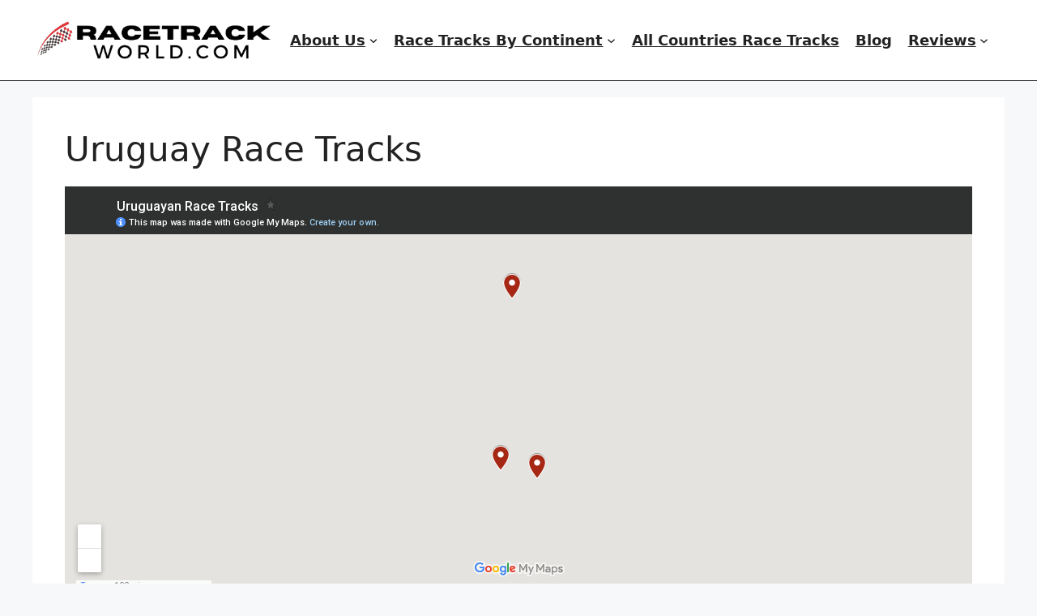

--- FILE ---
content_type: text/html; charset=utf-8
request_url: https://www.google.com/maps/d/embed?mid=1UvG54sOCUgj5Xrg5WIOje4UuLu4wb54&ehbc=2E312F
body_size: 4118
content:
<!DOCTYPE html><html itemscope itemtype="http://schema.org/WebSite"><head><script nonce="BSGqdFj-M2RENA83oD1mHg">window['ppConfig'] = {productName: '06194a8f37177242d55a18e38c5a91c6', deleteIsEnforced:  false , sealIsEnforced:  false , heartbeatRate:  0.5 , periodicReportingRateMillis:  60000.0 , disableAllReporting:  false };(function(){'use strict';function k(a){var b=0;return function(){return b<a.length?{done:!1,value:a[b++]}:{done:!0}}}function l(a){var b=typeof Symbol!="undefined"&&Symbol.iterator&&a[Symbol.iterator];if(b)return b.call(a);if(typeof a.length=="number")return{next:k(a)};throw Error(String(a)+" is not an iterable or ArrayLike");}var m=typeof Object.defineProperties=="function"?Object.defineProperty:function(a,b,c){if(a==Array.prototype||a==Object.prototype)return a;a[b]=c.value;return a};
function n(a){a=["object"==typeof globalThis&&globalThis,a,"object"==typeof window&&window,"object"==typeof self&&self,"object"==typeof global&&global];for(var b=0;b<a.length;++b){var c=a[b];if(c&&c.Math==Math)return c}throw Error("Cannot find global object");}var p=n(this);function q(a,b){if(b)a:{var c=p;a=a.split(".");for(var d=0;d<a.length-1;d++){var e=a[d];if(!(e in c))break a;c=c[e]}a=a[a.length-1];d=c[a];b=b(d);b!=d&&b!=null&&m(c,a,{configurable:!0,writable:!0,value:b})}}
q("Object.is",function(a){return a?a:function(b,c){return b===c?b!==0||1/b===1/c:b!==b&&c!==c}});q("Array.prototype.includes",function(a){return a?a:function(b,c){var d=this;d instanceof String&&(d=String(d));var e=d.length;c=c||0;for(c<0&&(c=Math.max(c+e,0));c<e;c++){var f=d[c];if(f===b||Object.is(f,b))return!0}return!1}});
q("String.prototype.includes",function(a){return a?a:function(b,c){if(this==null)throw new TypeError("The 'this' value for String.prototype.includes must not be null or undefined");if(b instanceof RegExp)throw new TypeError("First argument to String.prototype.includes must not be a regular expression");return this.indexOf(b,c||0)!==-1}});function r(a,b,c){a("https://csp.withgoogle.com/csp/proto/"+encodeURIComponent(b),JSON.stringify(c))}function t(){var a;if((a=window.ppConfig)==null?0:a.disableAllReporting)return function(){};var b,c,d,e;return(e=(b=window)==null?void 0:(c=b.navigator)==null?void 0:(d=c.sendBeacon)==null?void 0:d.bind(navigator))!=null?e:u}function u(a,b){var c=new XMLHttpRequest;c.open("POST",a);c.send(b)}
function v(){var a=(w=Object.prototype)==null?void 0:w.__lookupGetter__("__proto__"),b=x,c=y;return function(){var d=a.call(this),e,f,g,h;r(c,b,{type:"ACCESS_GET",origin:(f=window.location.origin)!=null?f:"unknown",report:{className:(g=d==null?void 0:(e=d.constructor)==null?void 0:e.name)!=null?g:"unknown",stackTrace:(h=Error().stack)!=null?h:"unknown"}});return d}}
function z(){var a=(A=Object.prototype)==null?void 0:A.__lookupSetter__("__proto__"),b=x,c=y;return function(d){d=a.call(this,d);var e,f,g,h;r(c,b,{type:"ACCESS_SET",origin:(f=window.location.origin)!=null?f:"unknown",report:{className:(g=d==null?void 0:(e=d.constructor)==null?void 0:e.name)!=null?g:"unknown",stackTrace:(h=Error().stack)!=null?h:"unknown"}});return d}}function B(a,b){C(a.productName,b);setInterval(function(){C(a.productName,b)},a.periodicReportingRateMillis)}
var D="constructor __defineGetter__ __defineSetter__ hasOwnProperty __lookupGetter__ __lookupSetter__ isPrototypeOf propertyIsEnumerable toString valueOf __proto__ toLocaleString x_ngfn_x".split(" "),E=D.concat,F=navigator.userAgent.match(/Firefox\/([0-9]+)\./),G=(!F||F.length<2?0:Number(F[1])<75)?["toSource"]:[],H;if(G instanceof Array)H=G;else{for(var I=l(G),J,K=[];!(J=I.next()).done;)K.push(J.value);H=K}var L=E.call(D,H),M=[];
function C(a,b){for(var c=[],d=l(Object.getOwnPropertyNames(Object.prototype)),e=d.next();!e.done;e=d.next())e=e.value,L.includes(e)||M.includes(e)||c.push(e);e=Object.prototype;d=[];for(var f=0;f<c.length;f++){var g=c[f];d[f]={name:g,descriptor:Object.getOwnPropertyDescriptor(Object.prototype,g),type:typeof e[g]}}if(d.length!==0){c=l(d);for(e=c.next();!e.done;e=c.next())M.push(e.value.name);var h;r(b,a,{type:"SEAL",origin:(h=window.location.origin)!=null?h:"unknown",report:{blockers:d}})}};var N=Math.random(),O=t(),P=window.ppConfig;P&&(P.disableAllReporting||P.deleteIsEnforced&&P.sealIsEnforced||N<P.heartbeatRate&&r(O,P.productName,{origin:window.location.origin,type:"HEARTBEAT"}));var y=t(),Q=window.ppConfig;if(Q)if(Q.deleteIsEnforced)delete Object.prototype.__proto__;else if(!Q.disableAllReporting){var x=Q.productName;try{var w,A;Object.defineProperty(Object.prototype,"__proto__",{enumerable:!1,get:v(),set:z()})}catch(a){}}
(function(){var a=t(),b=window.ppConfig;b&&(b.sealIsEnforced?Object.seal(Object.prototype):b.disableAllReporting||(document.readyState!=="loading"?B(b,a):document.addEventListener("DOMContentLoaded",function(){B(b,a)})))})();}).call(this);
</script><title itemprop="name">Uruguayan Race Tracks - Google My Maps</title><meta name="robots" content="noindex,nofollow"/><meta http-equiv="X-UA-Compatible" content="IE=edge,chrome=1"><meta name="viewport" content="initial-scale=1.0,minimum-scale=1.0,maximum-scale=1.0,user-scalable=0,width=device-width"/><meta name="description" itemprop="description" content="https://racetrackworld.com/south-america-race-tracks/uruguay-race-tracks/"/><meta itemprop="url" content="https://www.google.com/maps/d/viewer?mid=1UvG54sOCUgj5Xrg5WIOje4UuLu4wb54"/><meta itemprop="image" content="https://www.google.com/maps/d/thumbnail?mid=1UvG54sOCUgj5Xrg5WIOje4UuLu4wb54"/><meta property="og:type" content="website"/><meta property="og:title" content="Uruguayan Race Tracks - Google My Maps"/><meta property="og:description" content="https://racetrackworld.com/south-america-race-tracks/uruguay-race-tracks/"/><meta property="og:url" content="https://www.google.com/maps/d/viewer?mid=1UvG54sOCUgj5Xrg5WIOje4UuLu4wb54"/><meta property="og:image" content="https://www.google.com/maps/d/thumbnail?mid=1UvG54sOCUgj5Xrg5WIOje4UuLu4wb54"/><meta property="og:site_name" content="Google My Maps"/><meta name="twitter:card" content="summary_large_image"/><meta name="twitter:title" content="Uruguayan Race Tracks - Google My Maps"/><meta name="twitter:description" content="https://racetrackworld.com/south-america-race-tracks/uruguay-race-tracks/"/><meta name="twitter:image:src" content="https://www.google.com/maps/d/thumbnail?mid=1UvG54sOCUgj5Xrg5WIOje4UuLu4wb54"/><link rel="stylesheet" id="gmeviewer-styles" href="https://www.gstatic.com/mapspro/_/ss/k=mapspro.gmeviewer.vXPy3eFlWvE.L.W.O/am=AAAE/d=0/rs=ABjfnFUc4wRW9bnXD_rw-Jd18NVYqFrlnw" nonce="iNHSS-kp6gVzjgmKdmQd6w"><link rel="stylesheet" href="https://fonts.googleapis.com/css?family=Roboto:300,400,500,700" nonce="iNHSS-kp6gVzjgmKdmQd6w"><link rel="shortcut icon" href="//www.gstatic.com/mapspro/images/favicon-001.ico"><link rel="canonical" href="https://www.google.com/mymaps/viewer?mid=1UvG54sOCUgj5Xrg5WIOje4UuLu4wb54&amp;hl=en_US"></head><body jscontroller="O1VPAb" jsaction="click:cOuCgd;"><div class="c4YZDc HzV7m-b7CEbf SfQLQb-dIxMhd-bN97Pc-b3rLgd"><div class="jQhVs-haAclf"><div class="jQhVs-uMX1Ee-My5Dr-purZT-uDEFge"><div class="jQhVs-uMX1Ee-My5Dr-purZT-uDEFge-bN97Pc"><div class="jQhVs-uMX1Ee-My5Dr-purZT-uDEFge-Bz112c"></div><div class="jQhVs-uMX1Ee-My5Dr-purZT-uDEFge-fmcmS-haAclf"><div class="jQhVs-uMX1Ee-My5Dr-purZT-uDEFge-fmcmS">Open full screen to view more</div></div></div></div></div><div class="i4ewOd-haAclf"><div class="i4ewOd-UzWXSb" id="map-canvas"></div></div><div class="X3SwIb-haAclf NBDE7b-oxvKad"><div class="X3SwIb-i8xkGf"></div></div><div class="Te60Vd-ZMv3u dIxMhd-bN97Pc-b3rLgd"><div class="dIxMhd-bN97Pc-Tswv1b-Bz112c"></div><div class="dIxMhd-bN97Pc-b3rLgd-fmcmS">This map was created by a user. <a href="//support.google.com/mymaps/answer/3024454?hl=en&amp;amp;ref_topic=3188329" target="_blank">Learn how to create your own.</a></div><div class="dIxMhd-bN97Pc-b3rLgd-TvD9Pc" title="Close"></div></div><script nonce="BSGqdFj-M2RENA83oD1mHg">
  function _DumpException(e) {
    if (window.console) {
      window.console.error(e.stack);
    }
  }
  var _pageData = "[[1,null,null,null,null,null,null,null,null,null,\"at\",\"\",\"\",1766351515976,\"\",\"en_US\",false,[],\"https://www.google.com/maps/d/viewer?mid\\u003d1UvG54sOCUgj5Xrg5WIOje4UuLu4wb54\",\"https://www.google.com/maps/d/embed?mid\\u003d1UvG54sOCUgj5Xrg5WIOje4UuLu4wb54\\u0026ehbc\\u003d2E312F\",\"https://www.google.com/maps/d/edit?mid\\u003d1UvG54sOCUgj5Xrg5WIOje4UuLu4wb54\",\"https://www.google.com/maps/d/thumbnail?mid\\u003d1UvG54sOCUgj5Xrg5WIOje4UuLu4wb54\",null,null,true,\"https://www.google.com/maps/d/print?mid\\u003d1UvG54sOCUgj5Xrg5WIOje4UuLu4wb54\",\"https://www.google.com/maps/d/pdf?mid\\u003d1UvG54sOCUgj5Xrg5WIOje4UuLu4wb54\",\"https://www.google.com/maps/d/viewer?mid\\u003d1UvG54sOCUgj5Xrg5WIOje4UuLu4wb54\",null,false,\"/maps/d\",\"maps/sharing\",\"//www.google.com/intl/en_US/help/terms_maps.html\",true,\"https://docs.google.com/picker\",null,false,null,[[[\"//www.gstatic.com/mapspro/images/google-my-maps-logo-regular-001.png\",143,25],[\"//www.gstatic.com/mapspro/images/google-my-maps-logo-regular-2x-001.png\",286,50]],[[\"//www.gstatic.com/mapspro/images/google-my-maps-logo-small-001.png\",113,20],[\"//www.gstatic.com/mapspro/images/google-my-maps-logo-small-2x-001.png\",226,40]]],1,\"https://www.gstatic.com/mapspro/_/js/k\\u003dmapspro.gmeviewer.en_US.59WzXkyw76s.O/am\\u003dAAAE/d\\u003d0/rs\\u003dABjfnFVlmcIr-KpqhdimagXCGARlvie_Zg/m\\u003dgmeviewer_base\",null,null,true,null,\"US\",null,null,null,null,null,null,true],[\"mf.map\",\"1UvG54sOCUgj5Xrg5WIOje4UuLu4wb54\",\"Uruguayan Race Tracks\",null,[-55.9227596,-30.8619584,-54.9354808,-34.955519],[-55.9227596,-30.8619584,-54.9354808,-34.955519],[[null,\"a9NcXbXzGSY\",\"List of circuits\",\"\",[[[\"https://mt.googleapis.com/vt/icon/name\\u003dicons/onion/SHARED-mymaps-pin-container-bg_4x.png,icons/onion/SHARED-mymaps-pin-container_4x.png,icons/onion/1899-blank-shape_pin_4x.png\\u0026highlight\\u003dff000000,A52714\\u0026scale\\u003d2.0\"],null,1,1,[[null,[-30.8619584,-55.6061433]],\"0\",null,\"a9NcXbXzGSY\",[-30.8619584,-55.6061433],[0,-128],\"2801D04F6BF8F287\"],[[\"Autódromo Internacional Eduardo P. Cabrera (Autodromo de Rivera)\"]]],[[\"https://mt.googleapis.com/vt/icon/name\\u003dicons/onion/SHARED-mymaps-pin-container-bg_4x.png,icons/onion/SHARED-mymaps-pin-container_4x.png,icons/onion/1899-blank-shape_pin_4x.png\\u0026highlight\\u003dff000000,A52714\\u0026scale\\u003d2.0\"],null,1,1,[[null,[-34.7807786,-55.9227596]],\"0\",null,\"a9NcXbXzGSY\",[-34.7807786,-55.9227596],[0,-128],\"2801D20F8A96961C\"],[[\"Autódromo Víctor Borrat Fabini (El Pinar)\"]]],[[\"https://mt.googleapis.com/vt/icon/name\\u003dicons/onion/SHARED-mymaps-pin-container-bg_4x.png,icons/onion/SHARED-mymaps-pin-container_4x.png,icons/onion/1899-blank-shape_pin_4x.png\\u0026highlight\\u003dff000000,A52714\\u0026scale\\u003d2.0\"],null,1,1,[[null,[-34.955519,-54.9354808]],\"0\",null,\"a9NcXbXzGSY\",[-34.955519,-54.9354808],[0,-128],\"2801D2E8C95DE07C\"],[[\"Punta del Este\"]]]],null,null,true,null,null,null,null,[[\"a9NcXbXzGSY\",1,null,null,null,\"https://www.google.com/maps/d/kml?mid\\u003d1UvG54sOCUgj5Xrg5WIOje4UuLu4wb54\\u0026resourcekey\\u0026lid\\u003da9NcXbXzGSY\",null,null,null,null,null,2,null,[[[\"2801D04F6BF8F287\",[[[-30.8619584,-55.6061433]]],null,null,0,[[\"name\",[\"Autódromo Internacional Eduardo P. Cabrera (Autodromo de Rivera)\"],1],[\"description\",[\"https://racetrackworld.com/south-america-race-tracks/uruguay-race-tracks/autodromo-internacional-eduardo-p-cabrera/\"],1]],null,0],[\"2801D20F8A96961C\",[[[-34.7807786,-55.9227596]]],null,null,0,[[\"name\",[\"Autódromo Víctor Borrat Fabini (El Pinar)\"],1],[\"description\",[\"https://racetrackworld.com/south-america-race-tracks/uruguay-race-tracks/autodromo-victor-borrat-fabini/\"],1]],null,1],[\"2801D2E8C95DE07C\",[[[-34.955519,-54.9354808]]],null,null,0,[[\"name\",[\"Punta del Este\"],1],[\"description\",[\"https://racetrackworld.com/south-america-race-tracks/uruguay-race-tracks/punta-del-este/\"],1]],null,2]],[[[\"https://mt.googleapis.com/vt/icon/name\\u003dicons/onion/SHARED-mymaps-pin-container-bg_4x.png,icons/onion/SHARED-mymaps-pin-container_4x.png,icons/onion/1899-blank-shape_pin_4x.png\\u0026highlight\\u003dff000000,A52714\\u0026scale\\u003d2.0\",[32,64]],[[\"A52714\",1],1200],[[\"A52714\",0.30196078431372547],[\"A52714\",1],1200]]]]]],null,null,null,null,null,1]],[1,\"[{\\\"elementType\\\":\\\"labels\\\",\\\"stylers\\\":[{\\\"visibility\\\":\\\"off\\\"}]},{\\\"elementType\\\":\\\"geometry\\\",\\\"stylers\\\":[{\\\"visibility\\\":\\\"on\\\"},{\\\"saturation\\\":-60},{\\\"lightness\\\":-2}]},{\\\"featureType\\\":\\\"administrative\\\",\\\"elementType\\\":\\\"geometry\\\",\\\"stylers\\\":[{\\\"visibility\\\":\\\"off\\\"}]},{\\\"featureType\\\":\\\"administrative.country\\\",\\\"elementType\\\":\\\"labels\\\",\\\"stylers\\\":[{\\\"hue\\\":\\\"#CCCCCC\\\"},{\\\"saturation\\\":-90},{\\\"lightness\\\":60},{\\\"visibility\\\":\\\"on\\\"}]},{\\\"featureType\\\":\\\"administrative.locality\\\",\\\"elementType\\\":\\\"labels\\\",\\\"stylers\\\":[{\\\"hue\\\":\\\"#CCCCCC\\\"},{\\\"saturation\\\":-90},{\\\"lightness\\\":50},{\\\"gamma\\\":1},{\\\"visibility\\\":\\\"on\\\"}]},{\\\"featureType\\\":\\\"road\\\",\\\"elementType\\\":\\\"geometry\\\",\\\"stylers\\\":[{\\\"visibility\\\":\\\"off\\\"}]},{\\\"featureType\\\":\\\"poi.park\\\",\\\"stylers\\\":[{\\\"visibility\\\":\\\"off\\\"}]},{\\\"featureType\\\":\\\"poi\\\",\\\"stylers\\\":[{\\\"saturation\\\":-55},{\\\"gamma\\\":0.79},{\\\"visibility\\\":\\\"off\\\"}]},{\\\"featureType\\\":\\\"transit\\\",\\\"stylers\\\":[{\\\"visibility\\\":\\\"off\\\"}]}]\",\"\"],null,null,\"mapspro_in_drive\",\"1UvG54sOCUgj5Xrg5WIOje4UuLu4wb54\",\"https://drive.google.com/abuse?id\\u003d1UvG54sOCUgj5Xrg5WIOje4UuLu4wb54\",true,false,false,\"https://racetrackworld.com/south-america-race-tracks/uruguay-race-tracks/\",2,false,\"https://www.google.com/maps/d/kml?mid\\u003d1UvG54sOCUgj5Xrg5WIOje4UuLu4wb54\\u0026resourcekey\",269,true,false,\"https://racetrackworld.com/south-america-race-tracks/uruguay-race-tracks/\",true,\"\",true,null,[null,null,[1678589292,154652000],[1678589292,301000000]],false,\"https://support.google.com/legal/troubleshooter/1114905#ts\\u003d9723198%2C1115689\"]]";</script><script type="text/javascript" src="//maps.googleapis.com/maps/api/js?v=3.61&client=google-maps-pro&language=en_US&region=US&libraries=places,visualization,geometry,search" nonce="BSGqdFj-M2RENA83oD1mHg"></script><script id="base-js" src="https://www.gstatic.com/mapspro/_/js/k=mapspro.gmeviewer.en_US.59WzXkyw76s.O/am=AAAE/d=0/rs=ABjfnFVlmcIr-KpqhdimagXCGARlvie_Zg/m=gmeviewer_base" nonce="BSGqdFj-M2RENA83oD1mHg"></script><script nonce="BSGqdFj-M2RENA83oD1mHg">_startApp();</script></div></body></html>

--- FILE ---
content_type: text/css
request_url: https://racetrackworld.com/wp-content/uploads/generateblocks/style-200.css?ver=1761302048
body_size: -981
content:
.gb-container.gb-tabs__item:not(.gb-tabs__item-open){display:none;}.gb-container-3011d3f4{border-bottom:1px solid var(--contrast);background-color:#ffffff;}.gb-container-c4f88201{max-width:1200px;padding-top:20px;padding-bottom:20px;margin-right:auto;margin-left:auto;}.gb-grid-wrapper > .gb-grid-column-9f1b1d44{width:25%;}.gb-container-f81abd9d{flex-direction:row;align-items:center;justify-content:flex-end;text-align:right;}.gb-grid-wrapper > .gb-grid-column-f81abd9d{width:75%;}.gb-container-0fa68f29{padding-top:50px;padding-bottom:50px;background-color:#ffffff;}.gb-container-4b694ff7{max-width:1200px;text-align:center;margin-right:auto;margin-left:auto;}.gb-grid-wrapper-ee9fcd7f{display:flex;flex-wrap:wrap;align-items:center;}.gb-grid-wrapper-ee9fcd7f > .gb-grid-column{box-sizing:border-box;}@media (max-width: 767px) {.gb-grid-wrapper > .gb-grid-column-9f1b1d44{width:100%;}.gb-grid-wrapper > .gb-grid-column-f81abd9d{width:100%;}}:root{--gb-container-width:1200px;}.gb-container .wp-block-image img{vertical-align:middle;}.gb-grid-wrapper .wp-block-image{margin-bottom:0;}.gb-highlight{background:none;}.gb-shape{line-height:0;}.gb-container-link{position:absolute;top:0;right:0;bottom:0;left:0;z-index:99;}